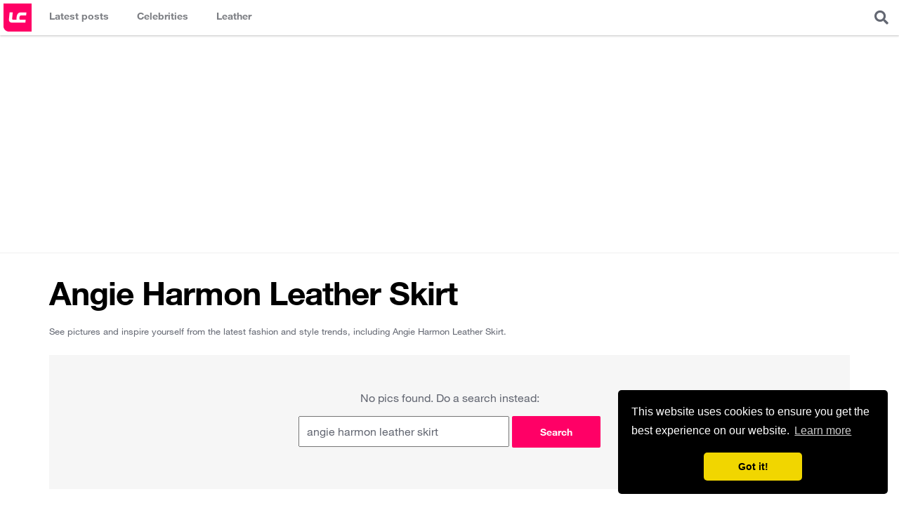

--- FILE ---
content_type: text/html; charset=UTF-8
request_url: https://www.leathercelebrities.com/celebs/lookbooks/angie-harmon,leather-skirt/
body_size: 3125
content:
<!doctype html>
<html>
<head>
<meta charset="utf-8">
<meta name="viewport" content="width=device-width, initial-scale=1.0, maximum-scale=1.0">
<title>Angie Harmon Leather Skirt - Leather Celebrities</title>
<link rel="canonical" href="https://www.leathercelebrities.com/celebs/lookbooks/angie-harmon,leather-skirt/">
<meta name="keywords" content="Angie Harmon Leather Skirt, Angie Harmon, Leather Skirt" />
<meta name="description" content="Angie Harmon Leather Skirt. See pictures and inspire yourself from the latest fashion and style trends, including Angie Harmon Leather Skirt." />
 

<style>
.no_pics {padding:50px 10px; text-align:center; margin: 0 10px 30px; background: #f6f6f6;}
.no_pics p {margin-bottom:15px;}
.no_pics input.text {padding:10px; width:300px; margin-bottom:10px;}
.no_pics input.btn {padding:14px 40px; border:none}
.catagory_description {overflow:hidden; margin-bottom:25px; font-size:13px;}
.catagory_description a { text-decoration:underline; color:inherit  }

</style>
<link rel="icon" href="/images/icons/icon_32x32.png" sizes="32x32" />
<link rel="icon" href="/images/icons/icon_192x192.png" sizes="192x192" />
<link rel="apple-touch-icon-precomposed" href="/images/icons/icon_180x180.png" />
<meta name="msapplication-TileImage" content="/images/icons/icon_270x270.png" />


<link rel="stylesheet" href="/css/style_v4.css?ts=2901261203" >
<link rel="stylesheet" href="https://cdnjs.cloudflare.com/ajax/libs/font-awesome/5.8.2/css/all.min.css" integrity="sha256-BtbhCIbtfeVWGsqxk1vOHEYXS6qcvQvLMZqjtpWUEx8=" crossorigin="anonymous" />

<!-- Global site tag (gtag.js) - Google Analytics -->
<script async src="https://www.googletagmanager.com/gtag/js?id=UA-34381983-7"></script>
<script>
  window.dataLayer = window.dataLayer || [];
  function gtag(){dataLayer.push(arguments);}
  gtag('js', new Date());
  gtag('config', 'UA-34381983-7');
</script>

<script async src="//pagead2.googlesyndication.com/pagead/js/adsbygoogle.js"></script>
<script>
  (adsbygoogle = window.adsbygoogle || []).push({
    google_ad_client: "ca-pub-4432576552594457",
    enable_page_level_ads: true
  });
</script>

<link rel="manifest" href="/manifest.json" />
<script src="https://cdn.onesignal.com/sdks/OneSignalSDK.js" async=""></script>
<script>
  var OneSignal = window.OneSignal || [];
  OneSignal.push(function() {
    OneSignal.init({
      appId: "a9458f5b-c5e6-4668-93e6-9c3f1c7d94d1",
    });
  });
</script>

<link rel="preload" as="script" href="https://live.demand.supply/up.js"><script async data-cfasync="false" type="text/javascript" src="https://live.demand.supply/up.js"></script>




</head>
<body>
<header class="main-header">
	<h1 class="logo"><a href="/" title="Leather Celebrities">Leather Celebrities</a></h1>
	<div class="expand-menu">
		<i class="fas fa-bars" style="display:block; padding:15px; font-size:20px"></i>
	</div>
	<nav class="main-navigation">
		<ul>
			<li class="photos"><a href="/" title="Latest posts"><span class="title">Latest posts</span></a></li>
			<li class="celebs">
                <a href="/celebs/" title="Celebrities in leather"><span class="title">Celebrities</span></a>
                <div class="dropdown">
                 	<div class="col">
<ul>

</ul>
</div> 
                    <div><a href="/celebs/all-celebrities/a/">View all celebrities...</a></div>
                </div>
            </li>
            <li class="fashion">
                <a href="/fashion/" title="Celebrities fashion"><span class="title">Leather</span></a>
                <div class="dropdown">
                    <div class="col">
                        <ul>
                            <li><a href="/fashion/leather-pants/">Leather pants</a></li>
                            <li><a href="/fashion/leather-leggings/">Leather leggings</a></li>
                            <li><a href="/fashion/leather-joggers/">Leather Joggers</a></li>
                            <li><a href="/fashion/latex-pants/">Latex pants</a></li>
                        </ul>
                    </div>                    
                    <div class="col">
                        <ul>
                            <li><a href="/fashion/leather-dress/">Leather dress</a></li>
                            <li><a href="/fashion/leather-midi-dress/">Leather midi dress</a></li>
                            <li><a href="/fashion/leather-mini-dress/">Leather mini dress</a></li>
                            <li><a href="/fashion/latex-dress/">Latex dress</a></li>
                        </ul>
                    </div>                    
                    <div class="col">
                        <ul>
                            <li><a href="/fashion/leather-skirt/">Leather skirt</a></li>
                            <li><a href="/fashion/leather-mini-skirt/">Leather mini skirt</a></li>
                            <li><a href="/fashion/leather-pencil-skirt/">Leather pencil skirt</a></li>
                          	<li><a href="/fashion/latex-skirt/">Latex skirt</a></li>
                        </ul>
                    </div>
                    <div class="col">
                        <ul>
                            <li><a href="/fashion/leather-jacket/">Leather jacket</a></li>
                            <li><a href="/fashion/leather-shorts/">Leather shorts</a></li>
                            <li><a href="/fashion/leather-top/">Leather top</a></li>
                            <li><a href="/fashion/leather-boots/">Leather boots</a></li>
                        </ul>
                    </div>                    
                </div>
            </li>	
		</ul>
	</nav>
	
	<div class="overlayer-content search">
		<div class="expand-box expand-search">
			<i class="fas fa-search" style="display:block; padding:15px; font-size:20px; cursor:pointer"></i>
		</div>
		<div class="box-content search-form">
			<form method="post" action="https://www.leathercelebrities.com/">
<div class='hiddenFields'>
<input type="hidden" name="ACT" value="76" />
<input type="hidden" name="RES" value="" />
<input type="hidden" name="meta" value="AwxXAFZ102r19WJrivf/[base64]/m1uP0K3QC6JGxw3qx6iW/ikAgGWvU4sGJCKwe/KADwqSerOtcYlBaNdqU6IINHS2PC226qFJ8wtEqTKpn3N8nymfwoyIWGgZiC/UbWNFO2q/q1nni/rHw" />
<input type="hidden" name="site_id" value="1" />
<input type="hidden" name="csrf_token" value="02ca118db95d6960969aaf3f1831bd3348a5b74a" />
</div>


			<input type="text" class="text" placeholder="eg: Kendall Jenner Leather Skirt" name="keywords">
			</form>
		</div>
	</div>

</header>

<div class="header-728-ad"><!-- responsive_lc -->
<ins class="adsbygoogle"
     style="display:block"
     data-ad-client="ca-pub-4432576552594457"
     data-ad-slot="5832621986"
     data-ad-format="auto"></ins>
<script>
(adsbygoogle = window.adsbygoogle || []).push({});
</script></div>


<div class="container-content main-wrapper">
	<div class="main-content">

                <h1 class="post_title mb20">Angie Harmon Leather Skirt</h1>
				<p class="catagory_description">See pictures and inspire yourself from the latest fashion and style trends, including Angie Harmon Leather Skirt.</p>
 
                <div class="box_celeb_photos">
                   
                    	
                        	<div class="no_pics">
                                <p>No pics found. Do a search instead:</p>
                        		<form method="post" action="https://www.leathercelebrities.com/">
<div class='hiddenFields'>
<input type="hidden" name="ACT" value="76" />
<input type="hidden" name="RES" value="" />
<input type="hidden" name="meta" value="AwxXAFZ102r19WJrivf/[base64]/m1uP0K3QC6JGxw3qx6iW/ikAgGWvU4sGJCKwe/KADwqSerOtcYlBaNdqU6IINHS2PC226qFJ8wtEqTKpn3N8nymfwoyIWGgZiC/UbWNFO2q/q1nni/rHw" />
<input type="hidden" name="site_id" value="1" />
<input type="hidden" name="csrf_token" value="02ca118db95d6960969aaf3f1831bd3348a5b74a" />
</div>


                            	<input type="text" class="text" value="angie harmon leather skirt" name="keywords">
                            	<input type="submit" class="btn" value="Search" id="searchsubmit">
								</form>
                            </div>
                        
					
           		</div>
                
                

	</div>
	<!--/main-content-->
	
</div>
<!--/main-wrapper-->	
<footer class="main-footer main-wrapper" style="background:#fff; z-index:2; position:relative">
	
	<div class="footer-top">
		<aside class="footer-728-ad"><!-- responsive_lc -->
<ins class="adsbygoogle"
     style="display:block"
     data-ad-client="ca-pub-4432576552594457"
     data-ad-slot="5832621986"
     data-ad-format="auto"></ins>
<script>
(adsbygoogle = window.adsbygoogle || []).push({});
</script></aside>
	</div>
	

	<div class="site-info">
		<p class="left">&copy; 2026 Leather Celebrities</p>
		<nav class="right footer-navigation">
			<a href="/pages/about/">About</a>
			<a href="/pages/copyright/">Copyright</a>
			<a href="/pages/contact/">Contact</a>
			<a href="/pages/policy/">Privacy Policy</a>
			<a href="https://voucher.ro/">Voucher Reducere</a>
		</nav>
		<ul class="social-networks-links">
			<li><a href="//www.facebook.com/LeatherCelebritiesCom" target="_blank"><span class="fab fa-facebook-square"></span></a></li>
			<li><a href="//twitter.com/leathergirls" target="_blank"><span class="fab fa-twitter-square"></span></a></li>
			<li><a href="//pinterest.com/leathergirls/" target="_blank"><span class="fab fa-pinterest"></span></a></li>
			<li><a href="//www.instagram.com/leather_celebs/" target="_blank"><span class="fab fa-instagram"></span></a></li>
		</ul>


	</div>

</footer>
<!--/main-footer-->


<script src="https://code.jquery.com/jquery-3.4.1.slim.min.js" integrity="sha256-pasqAKBDmFT4eHoN2ndd6lN370kFiGUFyTiUHWhU7k8=" crossorigin="anonymous"></script>
<script src="/js/main.js?v=3"></script>
<script src="https://cdnjs.cloudflare.com/ajax/libs/sticky-kit/1.1.3/sticky-kit.min.js"></script>
<script>
$(".sticky_widget").stick_in_parent();
</script>

<link rel="stylesheet" type="text/css" href="//cdnjs.cloudflare.com/ajax/libs/cookieconsent2/3.0.3/cookieconsent.min.css" />
<script src="//cdnjs.cloudflare.com/ajax/libs/cookieconsent2/3.0.3/cookieconsent.min.js"></script>
<script>
window.addEventListener("load", function(){
window.cookieconsent.initialise({
  "palette": {
    "popup": {
      "background": "#000"
    },
    "button": {
      "background": "#f1d600"
    }
  },
  "theme": "classic",
  "position": "bottom-right",
  "content": {
    "href": "/pages/policy/"
  }
})});
</script>



<script defer src="https://static.cloudflareinsights.com/beacon.min.js/vcd15cbe7772f49c399c6a5babf22c1241717689176015" integrity="sha512-ZpsOmlRQV6y907TI0dKBHq9Md29nnaEIPlkf84rnaERnq6zvWvPUqr2ft8M1aS28oN72PdrCzSjY4U6VaAw1EQ==" data-cf-beacon='{"version":"2024.11.0","token":"45f134c6d161489db2ec56bfd9242388","r":1,"server_timing":{"name":{"cfCacheStatus":true,"cfEdge":true,"cfExtPri":true,"cfL4":true,"cfOrigin":true,"cfSpeedBrain":true},"location_startswith":null}}' crossorigin="anonymous"></script>
</body>
</html>

--- FILE ---
content_type: text/html; charset=utf-8
request_url: https://www.google.com/recaptcha/api2/aframe
body_size: 269
content:
<!DOCTYPE HTML><html><head><meta http-equiv="content-type" content="text/html; charset=UTF-8"></head><body><script nonce="RSvVheGBK9yUM5G4Swt75Q">/** Anti-fraud and anti-abuse applications only. See google.com/recaptcha */ try{var clients={'sodar':'https://pagead2.googlesyndication.com/pagead/sodar?'};window.addEventListener("message",function(a){try{if(a.source===window.parent){var b=JSON.parse(a.data);var c=clients[b['id']];if(c){var d=document.createElement('img');d.src=c+b['params']+'&rc='+(localStorage.getItem("rc::a")?sessionStorage.getItem("rc::b"):"");window.document.body.appendChild(d);sessionStorage.setItem("rc::e",parseInt(sessionStorage.getItem("rc::e")||0)+1);localStorage.setItem("rc::h",'1769644994528');}}}catch(b){}});window.parent.postMessage("_grecaptcha_ready", "*");}catch(b){}</script></body></html>